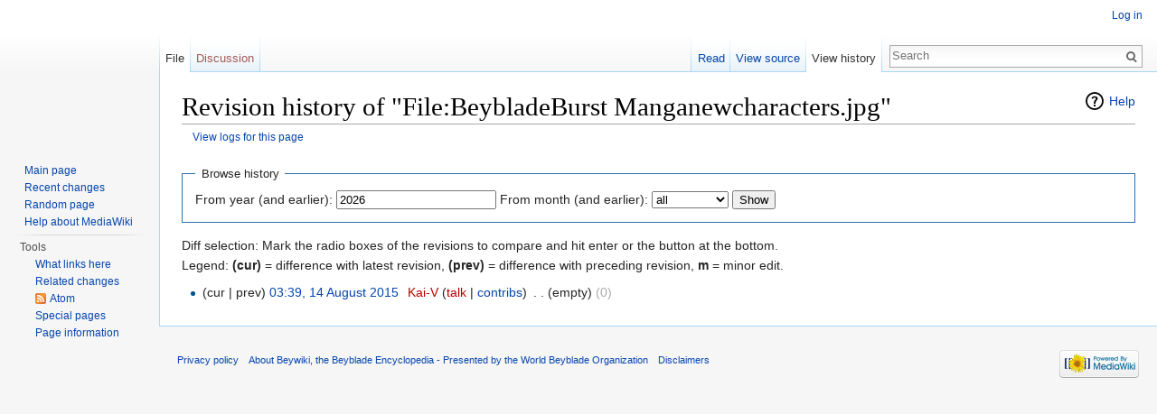

--- FILE ---
content_type: text/html; charset=UTF-8
request_url: http://wiki.worldbeyblade.org/index.php?title=File:BeybladeBurst_Manganewcharacters.jpg&action=history
body_size: 4765
content:
<!DOCTYPE html>
<html lang="en" dir="ltr" class="client-nojs">
<head>
<meta charset="UTF-8"/>
<title>Revision history of "File:BeybladeBurst Manganewcharacters.jpg" - Beywiki, the Beyblade Encyclopedia - Presented by the World Beyblade Organization</title>
<script>document.documentElement.className = document.documentElement.className.replace( /(^|\s)client-nojs(\s|$)/, "$1client-js$2" );</script>
<script>(window.RLQ=window.RLQ||[]).push(function(){mw.config.set({"wgCanonicalNamespace":"File","wgCanonicalSpecialPageName":false,"wgNamespaceNumber":6,"wgPageName":"File:BeybladeBurst_Manganewcharacters.jpg","wgTitle":"BeybladeBurst Manganewcharacters.jpg","wgCurRevisionId":13797,"wgRevisionId":0,"wgArticleId":4287,"wgIsArticle":false,"wgIsRedirect":false,"wgAction":"history","wgUserName":null,"wgUserGroups":["*"],"wgCategories":[],"wgBreakFrames":false,"wgPageContentLanguage":"en","wgPageContentModel":"wikitext","wgSeparatorTransformTable":["",""],"wgDigitTransformTable":["",""],"wgDefaultDateFormat":"dmy","wgMonthNames":["","January","February","March","April","May","June","July","August","September","October","November","December"],"wgMonthNamesShort":["","Jan","Feb","Mar","Apr","May","Jun","Jul","Aug","Sep","Oct","Nov","Dec"],"wgRelevantPageName":"File:BeybladeBurst_Manganewcharacters.jpg","wgRelevantArticleId":4287,"wgRequestId":"81726dc1e9fddf761e32a96b","wgIsProbablyEditable":false,"wgRestrictionEdit":[],"wgRestrictionMove":[],"wgRestrictionUpload":[]});mw.loader.implement("user.options",function($,jQuery,require,module){mw.user.options.set({"variant":"en"});});mw.loader.implement("user.tokens",function ( $, jQuery, require, module ) {
mw.user.tokens.set({"editToken":"+\\","patrolToken":"+\\","watchToken":"+\\","csrfToken":"+\\"});/*@nomin*/;

});mw.loader.load(["mediawiki.action.history","mediawiki.page.startup","skins.vector.js"]);});</script>
<link rel="stylesheet" href="/load.php?debug=false&amp;lang=en&amp;modules=mediawiki.feedlink%2Chelplink%2CsectionAnchor%7Cmediawiki.legacy.commonPrint%2Cshared%7Cmediawiki.skinning.interface%7Cskins.vector.styles&amp;only=styles&amp;skin=vector"/>
<meta name="ResourceLoaderDynamicStyles" content=""/>
<link rel="stylesheet" href="/load.php?debug=false&amp;lang=en&amp;modules=site&amp;only=styles&amp;skin=vector"/>
<script async="" src="/load.php?debug=false&amp;lang=en&amp;modules=startup&amp;only=scripts&amp;skin=vector"></script>
<meta name="generator" content="MediaWiki 1.27.7"/>
<meta name="robots" content="noindex,nofollow"/>
<link rel="shortcut icon" href="/favicon.ico"/>
<link rel="search" type="application/opensearchdescription+xml" href="/opensearch_desc.php" title="Beywiki, the Beyblade Encyclopedia - Presented by the World Beyblade Organization (en)"/>
<link rel="EditURI" type="application/rsd+xml" href="http://wiki.worldbeyblade.org/api.php?action=rsd"/>
<link rel="alternate" type="application/atom+xml" title="&quot;File:BeybladeBurst Manganewcharacters.jpg&quot; Atom feed" href="/index.php?title=File:BeybladeBurst_Manganewcharacters.jpg&amp;feed=atom&amp;action=history"/>
<link rel="alternate" type="application/atom+xml" title="Beywiki, the Beyblade Encyclopedia - Presented by the World Beyblade Organization Atom feed" href="/index.php?title=Special:RecentChanges&amp;feed=atom"/>
</head>
<body class="mediawiki ltr sitedir-ltr ns-6 ns-subject page-File_BeybladeBurst_Manganewcharacters_jpg rootpage-File_BeybladeBurst_Manganewcharacters_jpg skin-vector action-history">
		<div id="mw-page-base" class="noprint"></div>
		<div id="mw-head-base" class="noprint"></div>
		<div id="content" class="mw-body" role="main">
			<a id="top"></a>

						<div class="mw-indicators">
<div id="mw-indicator-mw-helplink" class="mw-indicator"><a href="//meta.wikimedia.org/wiki/Special:MyLanguage/Help:Page_history" target="_blank" class="mw-helplink">Help</a></div>
</div>
			<h1 id="firstHeading" class="firstHeading" lang="en">Revision history of "File:BeybladeBurst Manganewcharacters.jpg"</h1>
									<div id="bodyContent" class="mw-body-content">
								<div id="contentSub"><a href="/index.php?title=Special:Log&amp;page=File%3ABeybladeBurst+Manganewcharacters.jpg" title="Special:Log">View logs for this page</a></div>
												<div id="jump-to-nav" class="mw-jump">
					Jump to:					<a href="#mw-head">navigation</a>, 					<a href="#p-search">search</a>
				</div>
				<div id="mw-content-text"><form action="/index.php" method="get" id="mw-history-searchform"><fieldset id="mw-history-search">
<legend>Browse history</legend>
<input type="hidden" value="File:BeybladeBurst_Manganewcharacters.jpg" name="title"/>
<input type="hidden" value="history" name="action"/>
<label for="year">From year (and earlier):</label> <input id="year" maxlength="4" size="7" type="number" value="2026" name="year"/> <label for="month">From month (and earlier):</label> <select name="month" id="month" class="mw-month-selector"><option value="-1">all</option>
<option value="1">January</option>
<option value="2">February</option>
<option value="3">March</option>
<option value="4">April</option>
<option value="5">May</option>
<option value="6">June</option>
<option value="7">July</option>
<option value="8">August</option>
<option value="9">September</option>
<option value="10">October</option>
<option value="11">November</option>
<option value="12">December</option></select>&#160;<input type="submit" value="Show"/>
</fieldset></form><div class="mw-history-legend">
<p>Diff selection: Mark the radio boxes of the revisions to compare and hit enter or the button at the bottom.<br />
Legend: <strong>(cur)</strong> = difference with latest revision, <strong>(prev)</strong> = difference with preceding revision, <strong>m</strong> = minor edit.
</p>
</div>
<form action="/index.php" id="mw-history-compare">
<input type="hidden" value="File:BeybladeBurst_Manganewcharacters.jpg" name="title"/>
<input type="hidden" value="historysubmit" name="action"/>
<input type="hidden" value="revision" name="type"/>
<div>
</div><ul id="pagehistory">
<li><span class="mw-history-histlinks">(cur | prev)</span> <a href="/index.php?title=File:BeybladeBurst_Manganewcharacters.jpg&amp;oldid=13797" title="File:BeybladeBurst Manganewcharacters.jpg" class="mw-changeslist-date">03:39, 14 August 2015</a>‎ <span class='history-user'><a href="/index.php?title=User:Kai-V&amp;action=edit&amp;redlink=1" class="new mw-userlink" title="User:Kai-V (page does not exist)">Kai-V</a> <span class="mw-usertoollinks">(<a href="/index.php?title=User_talk:Kai-V&amp;action=edit&amp;redlink=1" class="new" title="User talk:Kai-V (page does not exist)">talk</a> | <a href="/index.php?title=Special:Contributions/Kai-V" title="Special:Contributions/Kai-V">contribs</a>)</span></span>‎ <span class="mw-changeslist-separator">. .</span> <span class="history-size">(empty)</span> <span dir="ltr" class="mw-plusminus-null" title="0 bytes after change">(0)</span>‎</li>
</ul>
</form></div>					<div class="printfooter">
						Retrieved from "<a dir="ltr" href="http://wiki.worldbeyblade.org/index.php?title=File:BeybladeBurst_Manganewcharacters.jpg">http://wiki.worldbeyblade.org/index.php?title=File:BeybladeBurst_Manganewcharacters.jpg</a>"					</div>
				<div id="catlinks" class="catlinks catlinks-allhidden" data-mw="interface"></div>				<div class="visualClear"></div>
							</div>
		</div>
		<div id="mw-navigation">
			<h2>Navigation menu</h2>

			<div id="mw-head">
									<div id="p-personal" role="navigation" class="" aria-labelledby="p-personal-label">
						<h3 id="p-personal-label">Personal tools</h3>
						<ul>
							<li id="pt-login"><a href="/index.php?title=Special:UserLogin&amp;returnto=File%3ABeybladeBurst+Manganewcharacters.jpg&amp;returntoquery=action%3Dhistory" title="You are encouraged to log in; however, it is not mandatory [o]" accesskey="o">Log in</a></li>						</ul>
					</div>
									<div id="left-navigation">
										<div id="p-namespaces" role="navigation" class="vectorTabs" aria-labelledby="p-namespaces-label">
						<h3 id="p-namespaces-label">Namespaces</h3>
						<ul>
															<li  id="ca-nstab-image" class="selected"><span><a href="/index.php?title=File:BeybladeBurst_Manganewcharacters.jpg"  title="View the file page [c]" accesskey="c">File</a></span></li>
															<li  id="ca-talk" class="new"><span><a href="/index.php?title=File_talk:BeybladeBurst_Manganewcharacters.jpg&amp;action=edit&amp;redlink=1"  title="Discussion about the content page [t]" accesskey="t" rel="discussion">Discussion</a></span></li>
													</ul>
					</div>
										<div id="p-variants" role="navigation" class="vectorMenu emptyPortlet" aria-labelledby="p-variants-label">
												<h3 id="p-variants-label">
							<span>Variants</span><a href="#"></a>
						</h3>

						<div class="menu">
							<ul>
															</ul>
						</div>
					</div>
									</div>
				<div id="right-navigation">
										<div id="p-views" role="navigation" class="vectorTabs" aria-labelledby="p-views-label">
						<h3 id="p-views-label">Views</h3>
						<ul>
															<li id="ca-view"><span><a href="/index.php?title=File:BeybladeBurst_Manganewcharacters.jpg" >Read</a></span></li>
															<li id="ca-viewsource"><span><a href="/index.php?title=File:BeybladeBurst_Manganewcharacters.jpg&amp;action=edit"  title="This page is protected.&#10;You can view its source [e]" accesskey="e">View source</a></span></li>
															<li id="ca-history" class="collapsible selected"><span><a href="/index.php?title=File:BeybladeBurst_Manganewcharacters.jpg&amp;action=history"  title="Past revisions of this page [h]" accesskey="h">View history</a></span></li>
													</ul>
					</div>
										<div id="p-cactions" role="navigation" class="vectorMenu emptyPortlet" aria-labelledby="p-cactions-label">
						<h3 id="p-cactions-label"><span>More</span><a href="#"></a></h3>

						<div class="menu">
							<ul>
															</ul>
						</div>
					</div>
										<div id="p-search" role="search">
						<h3>
							<label for="searchInput">Search</label>
						</h3>

						<form action="/index.php" id="searchform">
							<div id="simpleSearch">
							<input type="search" name="search" placeholder="Search" title="Search Beywiki, the Beyblade Encyclopedia - Presented by the World Beyblade Organization [f]" accesskey="f" id="searchInput"/><input type="hidden" value="Special:Search" name="title"/><input type="submit" name="fulltext" value="Search" title="Search the pages for this text" id="mw-searchButton" class="searchButton mw-fallbackSearchButton"/><input type="submit" name="go" value="Go" title="Go to a page with this exact name if it exists" id="searchButton" class="searchButton"/>							</div>
						</form>
					</div>
									</div>
			</div>
			<div id="mw-panel">
				<div id="p-logo" role="banner"><a class="mw-wiki-logo" href="/index.php?title=Main_Page"  title="Visit the main page"></a></div>
						<div class="portal" role="navigation" id='p-navigation' aria-labelledby='p-navigation-label'>
			<h3 id='p-navigation-label'>Navigation</h3>

			<div class="body">
									<ul>
						<li id="n-mainpage-description"><a href="/index.php?title=Main_Page" title="Visit the main page [z]" accesskey="z">Main page</a></li><li id="n-recentchanges"><a href="/index.php?title=Special:RecentChanges" title="A list of recent changes in the wiki [r]" accesskey="r">Recent changes</a></li><li id="n-randompage"><a href="/index.php?title=Special:Random" title="Load a random page [x]" accesskey="x">Random page</a></li><li id="n-help-mediawiki"><a href="https://www.mediawiki.org/wiki/Special:MyLanguage/Help:Contents">Help about MediaWiki</a></li>					</ul>
							</div>
		</div>
			<div class="portal" role="navigation" id='p-tb' aria-labelledby='p-tb-label'>
			<h3 id='p-tb-label'>Tools</h3>

			<div class="body">
									<ul>
						<li id="t-whatlinkshere"><a href="/index.php?title=Special:WhatLinksHere/File:BeybladeBurst_Manganewcharacters.jpg" title="A list of all wiki pages that link here [j]" accesskey="j">What links here</a></li><li id="t-recentchangeslinked"><a href="/index.php?title=Special:RecentChangesLinked/File:BeybladeBurst_Manganewcharacters.jpg" title="Recent changes in pages linked from this page [k]" accesskey="k">Related changes</a></li><li id="feedlinks"><a href="/index.php?title=File:BeybladeBurst_Manganewcharacters.jpg&amp;feed=atom&amp;action=history" id="feed-atom" rel="alternate" type="application/atom+xml" class="feedlink" title="Atom feed for this page">Atom</a></li><li id="t-specialpages"><a href="/index.php?title=Special:SpecialPages" title="A list of all special pages [q]" accesskey="q">Special pages</a></li><li id="t-info"><a href="/index.php?title=File:BeybladeBurst_Manganewcharacters.jpg&amp;action=info" title="More information about this page">Page information</a></li>					</ul>
							</div>
		</div>
				</div>
		</div>
		<div id="footer" role="contentinfo">
							<ul id="footer-places">
											<li id="footer-places-privacy"><a href="/index.php?title=Beywiki,_the_Beyblade_Encyclopedia_-_Presented_by_the_World_Beyblade_Organization:Privacy_policy" title="Beywiki, the Beyblade Encyclopedia - Presented by the World Beyblade Organization:Privacy policy">Privacy policy</a></li>
											<li id="footer-places-about"><a href="/index.php?title=Beywiki,_the_Beyblade_Encyclopedia_-_Presented_by_the_World_Beyblade_Organization:About" title="Beywiki, the Beyblade Encyclopedia - Presented by the World Beyblade Organization:About">About Beywiki, the Beyblade Encyclopedia - Presented by the World Beyblade Organization</a></li>
											<li id="footer-places-disclaimer"><a href="/index.php?title=Beywiki,_the_Beyblade_Encyclopedia_-_Presented_by_the_World_Beyblade_Organization:General_disclaimer" title="Beywiki, the Beyblade Encyclopedia - Presented by the World Beyblade Organization:General disclaimer">Disclaimers</a></li>
									</ul>
										<ul id="footer-icons" class="noprint">
											<li id="footer-poweredbyico">
							<a href="//www.mediawiki.org/"><img src="/resources/assets/poweredby_mediawiki_88x31.png" alt="Powered by MediaWiki" srcset="/resources/assets/poweredby_mediawiki_132x47.png 1.5x, /resources/assets/poweredby_mediawiki_176x62.png 2x" width="88" height="31"/></a>						</li>
									</ul>
						<div style="clear:both"></div>
		</div>
		<script>(window.RLQ=window.RLQ||[]).push(function(){mw.loader.state({"user":"ready","user.groups":"ready"});mw.loader.load(["site","mediawiki.user","mediawiki.hidpi","mediawiki.page.ready","mediawiki.searchSuggest"]);});</script><script>(window.RLQ=window.RLQ||[]).push(function(){mw.config.set({"wgBackendResponseTime":80});});</script>
	</body>
</html>
